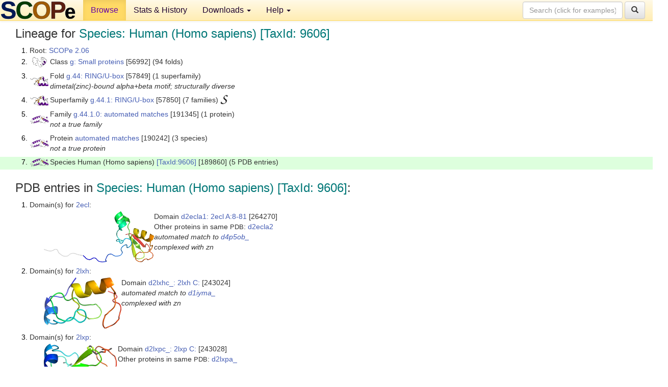

--- FILE ---
content_type: text/html; charset=UTF-8
request_url: http://scop.berkeley.edu/sunid=189860&ver=2.06
body_size: 3989
content:
<!DOCTYPE html>
<html lang="en">
<head>
<meta charset="utf-8">
<meta http-equiv="X-UA-Compatible" content="IE=edge">
<meta name="viewport" content="width=device-width, initial-scale=1">
<!-- The 3 meta tags above must come first in the head, before other meta tags -->
<meta name="description" content="SCOPe 2.06: Species: Human (Homo sapiens) [TaxId: 9606]" >
<meta name="keywords" content="SCOP, SCOPe, ASTRAL, protein structure, evolution, domain, classification">
<title>SCOPe 2.06: Species: Human (Homo sapiens) [TaxId: 9606]</title>
<link rel="stylesheet" href="https://ajax.googleapis.com/ajax/libs/jqueryui/1.9.2/themes/smoothness/jquery-ui.css" type="text/css">
<LINK rel="stylesheet" href="http://scop.berkeley.edu/css/lightbox.css" type="text/css">
<!-- custom theme http://getbootstrap.com/customize/?id=c103b402850e953369f8  -->
<link rel="stylesheet" href="http://scop.berkeley.edu/css/bootstrap.min.css" type="text/css">
<link rel="stylesheet" href="http://scop.berkeley.edu/css/bootstrap-theme.min.css" type="text/css">
<LINK rel="stylesheet" href="http://scop.berkeley.edu/css/common.css" type="text/css">
<link rel="apple-touch-icon" sizes="180x180" href="/apple-touch-icon.png">
<link rel="icon" type="image/png" href="/favicon-32x32.png" sizes="32x32">
<link rel="icon" type="image/png" href="/favicon-16x16.png" sizes="16x16">
<link rel="manifest" href="/manifest.json">
<link rel="mask-icon" href="/safari-pinned-tab.svg" color="#5bbad5">
<meta name="theme-color" content="#ffffff">
<script src="http://scop.berkeley.edu/js/JSmol.min.js"></script>
<script src="https://ajax.googleapis.com/ajax/libs/jquery/1.9.1/jquery.min.js"></script>
<script src="https://ajax.googleapis.com/ajax/libs/jqueryui/1.9.2/jquery-ui.min.js"></script>
<script src="http://scop.berkeley.edu/js/lightbox.js"></script>
<script src="http://scop.berkeley.edu/js/jquery.cookie.js"></script>
<!--[if lt IE 9]>
  <script src="https://oss.maxcdn.com/html5shiv/3.7.2/html5shiv.min.js"></script>
  <script src="https://oss.maxcdn.com/respond/1.4.2/respond.min.js"></script>
<![endif]-->
<script src="http://scop.berkeley.edu/js/bootstrap.min.js"></script>
</head>
<body id="tab1">
       <nav class="navbar navbar-default navbar-fixed-top">
      <div class="container-fluid">
        <div class="navbar-header">
	  <button type="button" class="navbar-toggle collapsed" data-toggle="collapse" data-target="#navbar" aria-expanded="false" aria-controls="navbar">
	    <span class="sr-only">Toggle navigation</span>
	    <span class="icon-bar"></span>
	    <span class="icon-bar"></span>
	    <span class="icon-bar"></span>
	  </button>
	  <a class="navbar-brand" href="http://scop.berkeley.edu/">
          <img src="http://scop.berkeley.edu/images/scope_logo_new_36.png"
               width=146 height=36 alt="SCOPe"></a>
	</div> <!-- navbar-header -->
	<div id="navbar" class="collapse navbar-collapse">
	  <ul class="nav navbar-nav">
	    <li class="active">
              <a id="browseref"
                href="http://scop.berkeley.edu/ver=2.06">Browse</a>
            </li>
	    <li>
              <a href="http://scop.berkeley.edu/statistics/ver=2.06">Stats &amp; History</a>
	    </li>
            <li class="dropdown">
	      <a href="http://scop.berkeley.edu/downloads/ver=2.06" class="dropdown-toggle" data-toggle="dropdown" role="button" aria-haspopup="true" aria-expanded="false">Downloads <span class="caret"></span></a>
	      <ul class="dropdown-menu">
	        <li>
		  <a href="http://scop.berkeley.edu/astral/ver=2.06">ASTRAL Sequences &amp; Subsets</a>
	        </li>
	        <li>
	          <a href="http://scop.berkeley.edu/downloads/ver=2.06">Parseable Files &amp; Software</a>
	        </li>
	      </ul>
	    </li>
	    <li class="dropdown">
	      <a href="http://scop.berkeley.edu/help/ver=2.06" class="dropdown-toggle" data-toggle="dropdown" role="button" aria-haspopup="true" aria-expanded="false">Help <span class="caret"></span></a>
	      <ul class="dropdown-menu">
	        <li>
                  <a href="http://scop.berkeley.edu/help/ver=2.06">Online Documentation</a>
	        </li>
	        <li>
                  <a href="http://scop.berkeley.edu/references/ver=2.06">References</a>
	        </li>
	        <li>
                  <a href="http://scop.berkeley.edu/resources/ver=2.06">Related Resources</a>
	        </li>
	        <li>
                  <a href="http://scop.berkeley.edu/search/ver=2.06">Searching</a>
	        </li>
	        <li>
                  <a href="http://scop.berkeley.edu/about/ver=2.06">About</a>
	        </li>
	      </ul>
	    </li>
	  </ul>
          <form class="navbar-form navbar-right" role="search" method=GET action="http://scop.berkeley.edu/search/">
            <div class="form-group">
             <input type=hidden name=ver value="2.06">
             <input id="searchbox" type="text" class="form-control" placeholder="Search (click for examples) &rarr;" name="key">
            </div>
            <button type="submit" class="btn btn-default">
              <span class="glyphicon glyphicon-search" aria-hidden="true"></span>
            </button>
          </form>
        </div> <!-- navbar -->
      </div> <!-- nav container -->
    </nav>

        <div class="container-fluid">
    <div class="row">
    
<script>
$.cookie("lastBrowse", "http://scop.berkeley.edu/sunid=189860&ver=2.06&page=1");
</script>

<script type="text/javascript">
// Code to support preview of domains from the same chain and other chains
$(document).ready(function(){ 
    $('#chain-context > .sunid').hover(function(){ 
    	var mainSunid = 2264203;
    	var sunid = $(this).attr('data-sunid');
    	var div1 = $('#chain-context > div[data-sunid='+mainSunid+']').get();		
		var div2 = $('#chain-context > div[data-sunid='+sunid+']').get();
		$(div1).hide();
		$(div2).show();
  }, function(){  
    	var mainSunid = 2264203;
    	var sunid = $(this).attr('data-sunid');
    	var div1 = $('#chain-context > div[data-sunid='+mainSunid+']').get();		
		var div2 = $('#chain-context > div[data-sunid='+sunid+']').get();
		$(div1).show();
		$(div2).hide();		
  });
  $('#pdb-context > .sunid').hover(function(){ 
    	var mainSunid = 2264203;
    	var sunid = $(this).attr('data-sunid');
    	var div1 = $('#pdb-context > div[data-sunid='+mainSunid+']').get();		
		var div2 = $('#pdb-context > div[data-sunid='+sunid+']').get();
		$(div1).hide();
		$(div2).show();
  }, function(){  
    	var mainSunid = 2264203;
    	var sunid = $(this).attr('data-sunid');
    	var div1 = $('#pdb-context > div[data-sunid='+mainSunid+']').get();		
		var div2 = $('#pdb-context > div[data-sunid='+sunid+']').get();
		$(div1).show();
		$(div2).hide();		
  });		
});
</script>

<div class="container-fluid compact">
<div class="col-md-12"><h3>Lineage for <span class="item">Species: Human (Homo sapiens) [TaxId: 9606]</span></h3>
<ol class="browse"><li>Root: <a href="http://scop.berkeley.edu/sunid=0&ver=2.06" class="sunid" data-sunid="1976408"  >SCOPe 2.06</a>
<li><table><tr><td class="smallthumbbox"><img  style="display:inline-block;" src="thumbs/2.01/ni/d3nira_/dt.png" alt="2256768" width=29 height=20></td><td class="descbox">Class <a href="http://scop.berkeley.edu/sunid=56992&ver=2.06" class="sunid" data-sunid="2256768"  >g: Small proteins</a> [56992] (94 folds)</td></tr></table>
<li><table><tr><td class="smallthumbbox"><img  style="display:inline-block;" src="thumbs/2.01/ba/d2baya_/dt.png" alt="2264067" width=36 height=19></td><td class="descbox">Fold <a href="http://scop.berkeley.edu/sunid=57849&ver=2.06" class="sunid" data-sunid="2264067"  >g.44: RING/U-box</a> [57849] (1 superfamily)<br>
<i>dimetal(zinc)-bound alpha+beta motif; structurally diverse</i></td></tr></table>
<li><table><tr><td class="smallthumbbox"><img  style="display:inline-block;" src="thumbs/2.01/ba/d2baya_/dt.png" alt="2264068" width=36 height=19></td><td class="descbox">Superfamily <a href="http://scop.berkeley.edu/sunid=57850&ver=2.06" class="sunid" data-sunid="2264068"  >g.44.1: RING/U-box</a> [57850] (7 families) <a href="//supfam.org/SUPERFAMILY/cgi-bin/scop.cgi?sunid=57850"><img class="superfam" src="http://scop.berkeley.edu/images/superfamily-s.gif" alt="(S)" title="link to Superfamily database"></a></td></tr></table>
<li><table><tr><td class="smallthumbbox"><img  style="display:inline-block;" src="thumbs/2.01/y4/d2y43a_/dt.png" alt="2264199" width=36 height=16></td><td class="descbox">Family <a href="http://scop.berkeley.edu/sunid=191345&ver=2.06" class="sunid" data-sunid="2264199"  >g.44.1.0: automated matches</a> [191345] (1 protein)<br>
<i>not a true family</i></td></tr></table>
<li><table><tr><td class="smallthumbbox"><img  style="display:inline-block;" src="thumbs/2.01/y4/d2y43a_/dt.png" alt="2264200" width=36 height=16></td><td class="descbox">Protein <a href="http://scop.berkeley.edu/sunid=190242&ver=2.06" class="sunid" data-sunid="2264200"  >automated matches</a> [190242] (3 species)<br>
<i>not a true protein</i></td></tr></table>
<li class ="result"><table><tr><td class="smallthumbbox"><img  style="display:inline-block;" src="thumbs/2.01/y4/d2y43a_/dt.png" alt="2264203" width=36 height=16></td><td class="descbox">Species Human (Homo sapiens) <a href="//www.ncbi.nlm.nih.gov/Taxonomy/Browser/wwwtax.cgi?id=9606">[TaxId:9606]</a> [189860] (5 PDB entries)</td></tr></table>
</ol><p>
</div>
<div class="col-md-12 compact"><h3>PDB entries in <span class="item">Species: Human (Homo sapiens) [TaxId: 9606]</span>:</h3>
<ol class="browse"><li>Domain(s) for <a href="http://scop.berkeley.edu/pdb/code=2ecl&ver=2.06">2ecl</a>:
<ul class="browse">
<li><table><tr><td><a href="http://scop.berkeley.edu/sunid=264270&ver=2.06" class="sunid" data-sunid="2264212" title="d2ecla1: 2ecl A:8-81 from g.44.1.0 automated matches" ><img class="thumb" style="display:inline-block;" src="thumbs/2.06/ec/d2ecla1/cs.png" alt="2264212" width=216 height=100></a></td><td>Domain <a href="http://scop.berkeley.edu/sunid=264270&ver=2.06" class="sunid" data-sunid="2264212" title="d2ecla1: 2ecl A:8-81 from g.44.1.0 automated matches" >d2ecla1: 2ecl A:8-81</a> [264270]<br>Other proteins in same <span class="dbplain">PDB</span>: <a href="http://scop.berkeley.edu/sunid=286467&ver=2.06" class="sunid" data-sunid="2298311" title="d2ecla2: 2ecl A:1-7 from l.1.1.1 N-terminal Tags" >d2ecla2</a><br>
<i>automated match to <a href="http://scop.berkeley.edu/sid=d4p5ob_&ver=2.06">d4p5ob_</a><br>
complexed with zn</i></td></tr></table>
</ul>
<li>Domain(s) for <a href="http://scop.berkeley.edu/pdb/code=2lxh&ver=2.06">2lxh</a>:
<ul class="browse">
<li><table><tr><td><a href="http://scop.berkeley.edu/sunid=243024&ver=2.06" class="sunid" data-sunid="2264211" title="d2lxhc_: 2lxh C: from g.44.1.0 automated matches" ><img class="thumb" style="display:inline-block;" src="thumbs/2.04/lx/d2lxhc_/cs.png" alt="2264211" width=152 height=100></a></td><td>Domain <a href="http://scop.berkeley.edu/sunid=243024&ver=2.06" class="sunid" data-sunid="2264211" title="d2lxhc_: 2lxh C: from g.44.1.0 automated matches" >d2lxhc_: 2lxh C:</a> [243024]<br>
<i>automated match to <a href="http://scop.berkeley.edu/sid=d1iyma_&ver=2.06">d1iyma_</a><br>
complexed with zn</i></td></tr></table>
</ul>
<li>Domain(s) for <a href="http://scop.berkeley.edu/pdb/code=2lxp&ver=2.06">2lxp</a>:
<ul class="browse">
<li><table><tr><td><a href="http://scop.berkeley.edu/sunid=243028&ver=2.06" class="sunid" data-sunid="2264210" title="d2lxpc_: 2lxp C: from g.44.1.0 automated matches" ><img class="thumb" style="display:inline-block;" src="thumbs/2.04/lx/d2lxpc_/cs.png" alt="2264210" width=145 height=100></a></td><td>Domain <a href="http://scop.berkeley.edu/sunid=243028&ver=2.06" class="sunid" data-sunid="2264210" title="d2lxpc_: 2lxp C: from g.44.1.0 automated matches" >d2lxpc_: 2lxp C:</a> [243028]<br>Other proteins in same <span class="dbplain">PDB</span>: <a href="http://scop.berkeley.edu/sunid=243027&ver=2.06" class="sunid" data-sunid="2184147" title="d2lxpa_: 2lxp A: from d.20.1.1 automated matches" >d2lxpa_</a><br>
<i>automated match to <a href="http://scop.berkeley.edu/sid=d1iyma_&ver=2.06">d1iyma_</a><br>
complexed with zn</i></td></tr></table>
</ul>
<li>Domain(s) for <a href="http://scop.berkeley.edu/pdb/code=2y43&ver=2.06">2y43</a>:
<ol class="browse">
<li><table><tr><td><a href="http://scop.berkeley.edu/sunid=170589&ver=2.06" class="sunid" data-sunid="2264204" title="d2y43a_: 2y43 A: from g.44.1.0 automated matches" ><img class="thumb" style="display:inline-block;" src="thumbs/2.01/y4/d2y43a_/cs.png" alt="2264204" width=222 height=100></a></td><td>Domain <a href="http://scop.berkeley.edu/sunid=170589&ver=2.06" class="sunid" data-sunid="2264204" title="d2y43a_: 2y43 A: from g.44.1.0 automated matches" >d2y43a_: 2y43 A:</a> [170589]<br>
<i>automated match to <a href="http://scop.berkeley.edu/sid=d1jm7b_&ver=2.06">d1jm7b_</a><br>
complexed with zn</i></td></tr></table>
<li><table><tr><td><a href="http://scop.berkeley.edu/sunid=170590&ver=2.06" class="sunid" data-sunid="2264205" title="d2y43b_: 2y43 B: from g.44.1.0 automated matches" ><img class="thumb" style="display:inline-block;" src="thumbs/2.01/y4/d2y43b_/cs.png" alt="2264205" width=225 height=100></a></td><td>Domain <a href="http://scop.berkeley.edu/sunid=170590&ver=2.06" class="sunid" data-sunid="2264205" title="d2y43b_: 2y43 B: from g.44.1.0 automated matches" >d2y43b_: 2y43 B:</a> [170590]<br>
<i>automated match to <a href="http://scop.berkeley.edu/sid=d1jm7b_&ver=2.06">d1jm7b_</a><br>
complexed with zn</i></td></tr></table>
</ol>
<li>Domain(s) for <a href="http://scop.berkeley.edu/pdb/code=3lrq&ver=2.06">3lrq</a>:
<ol class="browse">
<li><table><tr><td><a href="http://scop.berkeley.edu/sunid=199761&ver=2.06" class="sunid" data-sunid="2264206" title="d3lrqa1: 3lrq A:1-81 from g.44.1.0 automated matches" ><img class="thumb" style="display:inline-block;" src="thumbs/2.06/lr/d3lrqa1/cs.png" alt="2264206" width=195 height=100></a></td><td>Domain <a href="http://scop.berkeley.edu/sunid=199761&ver=2.06" class="sunid" data-sunid="2264206" title="d3lrqa1: 3lrq A:1-81 from g.44.1.0 automated matches" >d3lrqa1: 3lrq A:1-81</a> [199761]<br>Other proteins in same <span class="dbplain">PDB</span>: <a href="http://scop.berkeley.edu/sunid=293635&ver=2.06" class="sunid" data-sunid="2290284" title="d3lrqa2: 3lrq A:0-0 from l.1.1.1 N-terminal Tags" >d3lrqa2</a>, <a href="http://scop.berkeley.edu/sunid=293636&ver=2.06" class="sunid" data-sunid="2290285" title="d3lrqb2: 3lrq B:0-0 from l.1.1.1 N-terminal Tags" >d3lrqb2</a><br>
<i>automated match to <a href="http://scop.berkeley.edu/sid=d3lrqd_&ver=2.06">d3lrqd_</a><br>
complexed with zn</i></td></tr></table>
<li><table><tr><td><a href="http://scop.berkeley.edu/sunid=199762&ver=2.06" class="sunid" data-sunid="2264207" title="d3lrqb1: 3lrq B:1-79 from g.44.1.0 automated matches" ><img class="thumb" style="display:inline-block;" src="thumbs/2.06/lr/d3lrqb1/cs.png" alt="2264207" width=196 height=100></a></td><td>Domain <a href="http://scop.berkeley.edu/sunid=199762&ver=2.06" class="sunid" data-sunid="2264207" title="d3lrqb1: 3lrq B:1-79 from g.44.1.0 automated matches" >d3lrqb1: 3lrq B:1-79</a> [199762]<br>Other proteins in same <span class="dbplain">PDB</span>: <a href="http://scop.berkeley.edu/sunid=293635&ver=2.06" class="sunid" data-sunid="2290284" title="d3lrqa2: 3lrq A:0-0 from l.1.1.1 N-terminal Tags" >d3lrqa2</a>, <a href="http://scop.berkeley.edu/sunid=293636&ver=2.06" class="sunid" data-sunid="2290285" title="d3lrqb2: 3lrq B:0-0 from l.1.1.1 N-terminal Tags" >d3lrqb2</a><br>
<i>automated match to <a href="http://scop.berkeley.edu/sid=d3lrqd_&ver=2.06">d3lrqd_</a><br>
complexed with zn</i></td></tr></table>
<li><table><tr><td><a href="http://scop.berkeley.edu/sunid=199763&ver=2.06" class="sunid" data-sunid="2264208" title="d3lrqc_: 3lrq C: from g.44.1.0 automated matches" ><img class="thumb" style="display:inline-block;" src="thumbs/2.03/lr/d3lrqc_/cs.png" alt="2264208" width=201 height=100></a></td><td>Domain <a href="http://scop.berkeley.edu/sunid=199763&ver=2.06" class="sunid" data-sunid="2264208" title="d3lrqc_: 3lrq C: from g.44.1.0 automated matches" >d3lrqc_: 3lrq C:</a> [199763]<br>Other proteins in same <span class="dbplain">PDB</span>: <a href="http://scop.berkeley.edu/sunid=293635&ver=2.06" class="sunid" data-sunid="2290284" title="d3lrqa2: 3lrq A:0-0 from l.1.1.1 N-terminal Tags" >d3lrqa2</a>, <a href="http://scop.berkeley.edu/sunid=293636&ver=2.06" class="sunid" data-sunid="2290285" title="d3lrqb2: 3lrq B:0-0 from l.1.1.1 N-terminal Tags" >d3lrqb2</a><br>
<i>automated match to <a href="http://scop.berkeley.edu/sid=d3lrqd_&ver=2.06">d3lrqd_</a><br>
complexed with zn</i></td></tr></table>
<li><table><tr><td><a href="http://scop.berkeley.edu/sunid=196465&ver=2.06" class="sunid" data-sunid="2264209" title="d3lrqd_: 3lrq D: from g.44.1.0 automated matches" ><img class="thumb" style="display:inline-block;" src="thumbs/2.02/lr/d3lrqd_/cs.png" alt="2264209" width=232 height=100></a></td><td>Domain <a href="http://scop.berkeley.edu/sunid=196465&ver=2.06" class="sunid" data-sunid="2264209" title="d3lrqd_: 3lrq D: from g.44.1.0 automated matches" >d3lrqd_: 3lrq D:</a> [196465]<br>Other proteins in same <span class="dbplain">PDB</span>: <a href="http://scop.berkeley.edu/sunid=293635&ver=2.06" class="sunid" data-sunid="2290284" title="d3lrqa2: 3lrq A:0-0 from l.1.1.1 N-terminal Tags" >d3lrqa2</a>, <a href="http://scop.berkeley.edu/sunid=293636&ver=2.06" class="sunid" data-sunid="2290285" title="d3lrqb2: 3lrq B:0-0 from l.1.1.1 N-terminal Tags" >d3lrqb2</a><br>
<i>automated match to <a href="http://scop.berkeley.edu/sid=d2y43b_&ver=2.06">d2y43b_</a><br>
complexed with zn</i></td></tr></table>
</ol>
</ol><p>
<h3>More info for <span class="item">Species Human (Homo sapiens) <a href="//www.ncbi.nlm.nih.gov/Taxonomy/Browser/wwwtax.cgi?id=9606">[TaxId:9606]</a> from g.44.1.0 automated matches</span></h3>
<p><p><b>Timeline for Species Human (Homo sapiens) <a href="//www.ncbi.nlm.nih.gov/Taxonomy/Browser/wwwtax.cgi?id=9606">[TaxId:9606]</a> from g.44.1.0 automated matches</b>:<ul class="compact">
<li>Species Human (Homo sapiens) <a href="//www.ncbi.nlm.nih.gov/Taxonomy/Browser/wwwtax.cgi?id=9606">[TaxId:9606]</a> from g.44.1.0 automated matches <a href="http://scop.berkeley.edu/sunid=189860&ver=2.01" class="sunid" data-sunid="1067055"  >first appeared in SCOPe 2.01</a><br>
<li>Species Human (Homo sapiens) <a href="//www.ncbi.nlm.nih.gov/Taxonomy/Browser/wwwtax.cgi?id=9606">[TaxId:9606]</a> from g.44.1.0 automated matches <a href="http://scop.berkeley.edu/sunid=189860&ver=2.05" class="sunid" data-sunid="1967075"  >appears in SCOPe 2.05</a><br>
<li>Species Human (Homo sapiens) <a href="//www.ncbi.nlm.nih.gov/Taxonomy/Browser/wwwtax.cgi?id=9606">[TaxId:9606]</a> from g.44.1.0 automated matches <a href="http://scop.berkeley.edu/sunid=189860&ver=2.07" class="sunid" data-sunid="2642383"  >appears in SCOPe 2.07</a><br>
<li>Species Human (Homo sapiens) <a href="//www.ncbi.nlm.nih.gov/Taxonomy/Browser/wwwtax.cgi?id=9606">[TaxId:9606]</a> from g.44.1.0 automated matches <a href="http://scop.berkeley.edu/sunid=189860" class="sunid" data-sunid="3037688"  >appears in the current release, SCOPe 2.08</a><br>
</ul>
</div>
</div>
    </div>
    <div class="row">
      <footer>
    SCOPe: Structural Classification of Proteins &mdash; extended.  Release 2.06 (updated 2017-12-21, stable release February 2016)
   
      <address>
	 	         References: <font size=-1>
		 Fox NK, Brenner SE, Chandonia JM. 2014.
    <a href="http://nar.oxfordjournals.org/content/42/D1/D304.long">
    <i>Nucleic Acids Research 42</i>:D304-309</a>. doi: 10.1093/nar/gkt1240.
		 <br>
Chandonia JM, Guan L, Lin S, Yu C, Fox NK, Brenner SE. 2022.
    <a href="https://academic.oup.com/nar/article/50/D1/D553/6447236">
    <i>Nucleic Acids Research 50</i>:D553–559</a>. doi: 10.1093/nar/gkab1054.
                  <a href="http://scop.berkeley.edu/references/ver=2.06">(citing information)</a></font>
<br>
		 Copyright &#169; 1994-2023 The <span class="dbbold">SCOP</span>
		    and <span class="dbbold">SCOPe</span>
                    authors<br>
                    scope@compbio.berkeley.edu
	       </address>
      </footer>
    </div>
  </div>
</body>
</html>
